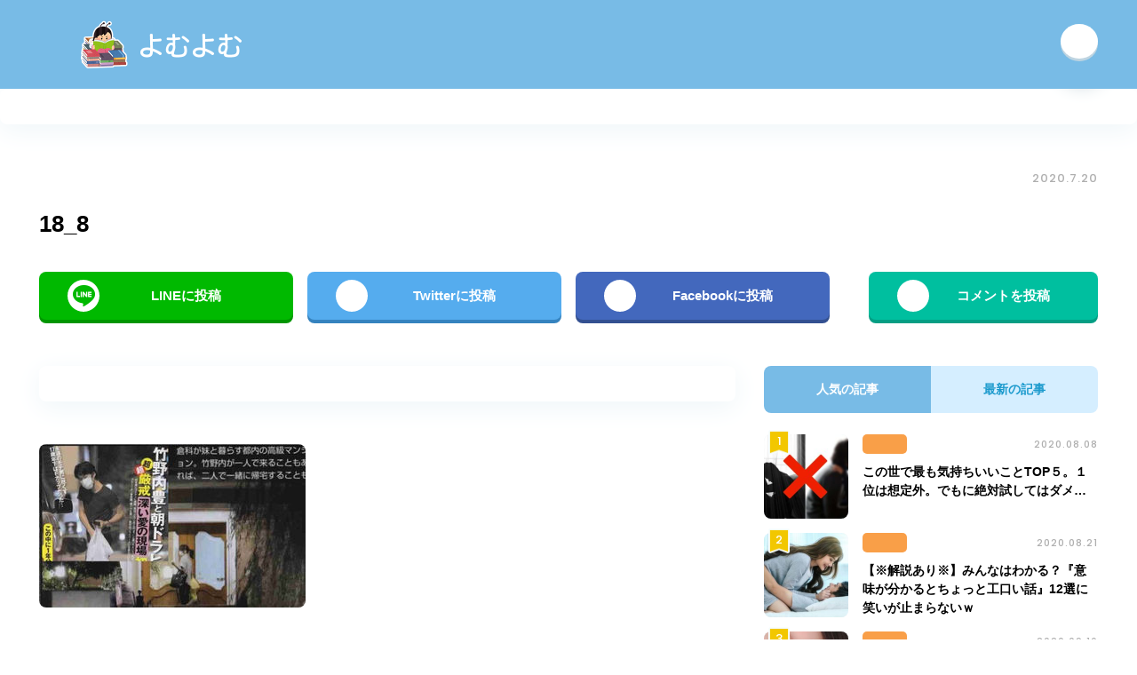

--- FILE ---
content_type: text/html; charset=UTF-8
request_url: https://yomu-yomu.net/2285/18_8
body_size: 10785
content:
<!DOCTYPE html>
<html lang="ja">
<head>

<meta http-equiv="X-UA-Compatible" content="IE=edge">
<meta charset="utf-8">
<meta name="viewport" content="width=device-width, initial-scale=1">
<link href="https://code.ionicframework.com/ionicons/2.0.1/css/ionicons.min.css" rel="stylesheet">
<link rel="stylesheet" href="https://yomu-yomu.net/wp-content/themes/yomuyomu/style.css?1584120384">
<link rel="alternate" title="RSS フィード" href="https://yomu-yomu.net/feed" />
<!--[if lt IE 9]>
<script src="http://css3-mediaqueries-js.googlecode.com/svn/trunk/css3-mediaqueries.js"></script>
<![endif]-->

		<!-- All in One SEO 4.9.3 - aioseo.com -->
		<title>18_8 | よむよむ</title>
	<meta name="robots" content="max-image-preview:large" />
	<meta name="author" content="yomuyomu"/>
	<meta name="p:domain_verify" content="8b180550295f0d90cad3b7ffee11974e" />
	<link rel="canonical" href="https://yomu-yomu.net/2285/18_8" />
	<meta name="generator" content="All in One SEO (AIOSEO) 4.9.3" />
		<meta property="og:locale" content="ja_JP" />
		<meta property="og:site_name" content="よむよむ" />
		<meta property="og:type" content="article" />
		<meta property="og:title" content="18_8 | よむよむ" />
		<meta property="og:url" content="https://yomu-yomu.net/2285/18_8" />
		<meta property="og:image" content="https://yomu-yomu.net/wp-content/uploads/2019/06/network-3424070.jpg" />
		<meta property="og:image:secure_url" content="https://yomu-yomu.net/wp-content/uploads/2019/06/network-3424070.jpg" />
		<meta property="og:image:width" content="1920" />
		<meta property="og:image:height" content="1152" />
		<meta property="article:published_time" content="2020-07-20T10:10:09+00:00" />
		<meta property="article:modified_time" content="2020-07-20T10:10:09+00:00" />
		<meta name="twitter:card" content="summary_large_image" />
		<meta name="twitter:site" content="@yomuyomu1010" />
		<meta name="twitter:title" content="18_8 | よむよむ" />
		<meta name="twitter:image" content="https://yomu-yomu.net/wp-content/uploads/2019/06/network-3424070.jpg" />
		<script type="application/ld+json" class="aioseo-schema">
			{"@context":"https:\/\/schema.org","@graph":[{"@type":"BreadcrumbList","@id":"https:\/\/yomu-yomu.net\/2285\/18_8#breadcrumblist","itemListElement":[{"@type":"ListItem","@id":"https:\/\/yomu-yomu.net#listItem","position":1,"name":"\u30db\u30fc\u30e0","item":"https:\/\/yomu-yomu.net","nextItem":{"@type":"ListItem","@id":"https:\/\/yomu-yomu.net\/2285\/18_8#listItem","name":"18_8"}},{"@type":"ListItem","@id":"https:\/\/yomu-yomu.net\/2285\/18_8#listItem","position":2,"name":"18_8","previousItem":{"@type":"ListItem","@id":"https:\/\/yomu-yomu.net#listItem","name":"\u30db\u30fc\u30e0"}}]},{"@type":"ItemPage","@id":"https:\/\/yomu-yomu.net\/2285\/18_8#itempage","url":"https:\/\/yomu-yomu.net\/2285\/18_8","name":"18_8 | \u3088\u3080\u3088\u3080","inLanguage":"ja","isPartOf":{"@id":"https:\/\/yomu-yomu.net\/#website"},"breadcrumb":{"@id":"https:\/\/yomu-yomu.net\/2285\/18_8#breadcrumblist"},"author":{"@id":"https:\/\/yomu-yomu.net\/author\/yomuyomu#author"},"creator":{"@id":"https:\/\/yomu-yomu.net\/author\/yomuyomu#author"},"datePublished":"2020-07-20T19:10:09+09:00","dateModified":"2020-07-20T19:10:09+09:00"},{"@type":"Organization","@id":"https:\/\/yomu-yomu.net\/#organization","name":"\u3088\u3080\u3088\u3080","description":"\u30cd\u30c3\u30c8\u3067\u8a71\u984c\u306e\u7269\u8a9e\u307e\u3068\u3081","url":"https:\/\/yomu-yomu.net\/","sameAs":["https:\/\/www.instagram.com\/yomuyomu1010","https:\/\/www.pinterest.jp\/yomuyomu1010"]},{"@type":"Person","@id":"https:\/\/yomu-yomu.net\/author\/yomuyomu#author","url":"https:\/\/yomu-yomu.net\/author\/yomuyomu","name":"yomuyomu","image":{"@type":"ImageObject","@id":"https:\/\/yomu-yomu.net\/2285\/18_8#authorImage","url":"https:\/\/secure.gravatar.com\/avatar\/e19e4eec558cefa698e23202e2d9953b?s=96&d=mm&r=g","width":96,"height":96,"caption":"yomuyomu"}},{"@type":"WebSite","@id":"https:\/\/yomu-yomu.net\/#website","url":"https:\/\/yomu-yomu.net\/","name":"\u3088\u3080\u3088\u3080","description":"\u30cd\u30c3\u30c8\u3067\u8a71\u984c\u306e\u7269\u8a9e\u307e\u3068\u3081","inLanguage":"ja","publisher":{"@id":"https:\/\/yomu-yomu.net\/#organization"}}]}
		</script>
		<!-- All in One SEO -->

<link rel='dns-prefetch' href='//widgetlogic.org' />
<link rel='dns-prefetch' href='//ajax.googleapis.com' />
<link rel='dns-prefetch' href='//cdn.jsdelivr.net' />
<link rel='dns-prefetch' href='//s.w.org' />
<script id="wpp-js" src="https://yomu-yomu.net/wp-content/plugins/wordpress-popular-posts/assets/js/wpp.min.js?ver=7.3.3" data-sampling="1" data-sampling-rate="100" data-api-url="https://yomu-yomu.net/wp-json/wordpress-popular-posts" data-post-id="2292" data-token="60d1887935" data-lang="0" data-debug="0" type="text/javascript"></script>
		<script type="text/javascript">
			window._wpemojiSettings = {"baseUrl":"https:\/\/s.w.org\/images\/core\/emoji\/13.0.1\/72x72\/","ext":".png","svgUrl":"https:\/\/s.w.org\/images\/core\/emoji\/13.0.1\/svg\/","svgExt":".svg","source":{"concatemoji":"https:\/\/yomu-yomu.net\/wp-includes\/js\/wp-emoji-release.min.js?ver=5.7.14"}};
			!function(e,a,t){var n,r,o,i=a.createElement("canvas"),p=i.getContext&&i.getContext("2d");function s(e,t){var a=String.fromCharCode;p.clearRect(0,0,i.width,i.height),p.fillText(a.apply(this,e),0,0);e=i.toDataURL();return p.clearRect(0,0,i.width,i.height),p.fillText(a.apply(this,t),0,0),e===i.toDataURL()}function c(e){var t=a.createElement("script");t.src=e,t.defer=t.type="text/javascript",a.getElementsByTagName("head")[0].appendChild(t)}for(o=Array("flag","emoji"),t.supports={everything:!0,everythingExceptFlag:!0},r=0;r<o.length;r++)t.supports[o[r]]=function(e){if(!p||!p.fillText)return!1;switch(p.textBaseline="top",p.font="600 32px Arial",e){case"flag":return s([127987,65039,8205,9895,65039],[127987,65039,8203,9895,65039])?!1:!s([55356,56826,55356,56819],[55356,56826,8203,55356,56819])&&!s([55356,57332,56128,56423,56128,56418,56128,56421,56128,56430,56128,56423,56128,56447],[55356,57332,8203,56128,56423,8203,56128,56418,8203,56128,56421,8203,56128,56430,8203,56128,56423,8203,56128,56447]);case"emoji":return!s([55357,56424,8205,55356,57212],[55357,56424,8203,55356,57212])}return!1}(o[r]),t.supports.everything=t.supports.everything&&t.supports[o[r]],"flag"!==o[r]&&(t.supports.everythingExceptFlag=t.supports.everythingExceptFlag&&t.supports[o[r]]);t.supports.everythingExceptFlag=t.supports.everythingExceptFlag&&!t.supports.flag,t.DOMReady=!1,t.readyCallback=function(){t.DOMReady=!0},t.supports.everything||(n=function(){t.readyCallback()},a.addEventListener?(a.addEventListener("DOMContentLoaded",n,!1),e.addEventListener("load",n,!1)):(e.attachEvent("onload",n),a.attachEvent("onreadystatechange",function(){"complete"===a.readyState&&t.readyCallback()})),(n=t.source||{}).concatemoji?c(n.concatemoji):n.wpemoji&&n.twemoji&&(c(n.twemoji),c(n.wpemoji)))}(window,document,window._wpemojiSettings);
		</script>
		<style type="text/css">
img.wp-smiley,
img.emoji {
	display: inline !important;
	border: none !important;
	box-shadow: none !important;
	height: 1em !important;
	width: 1em !important;
	margin: 0 .07em !important;
	vertical-align: -0.1em !important;
	background: none !important;
	padding: 0 !important;
}
</style>
	<link rel='stylesheet' id='wp-block-library-css'  href='https://yomu-yomu.net/wp-includes/css/dist/block-library/style.min.css?ver=5.7.14' type='text/css' media='all' />
<link rel='stylesheet' id='aioseo/css/src/vue/standalone/blocks/table-of-contents/global.scss-css'  href='https://yomu-yomu.net/wp-content/plugins/all-in-one-seo-pack/dist/Lite/assets/css/table-of-contents/global.e90f6d47.css?ver=4.9.3' type='text/css' media='all' />
<link rel='stylesheet' id='block-widget-css'  href='https://yomu-yomu.net/wp-content/plugins/widget-logic/block_widget/css/widget.css?ver=1768252260' type='text/css' media='all' />
<link rel='stylesheet' id='wordpress-popular-posts-css-css'  href='https://yomu-yomu.net/wp-content/plugins/wordpress-popular-posts/assets/css/wpp.css?ver=7.3.3' type='text/css' media='all' />
<script type='text/javascript' src='https://ajax.googleapis.com/ajax/libs/jquery/3.3.1/jquery.min.js?ver=3.3.1' id='jquery-js'></script>
<link rel="https://api.w.org/" href="https://yomu-yomu.net/wp-json/" /><link rel="alternate" type="application/json" href="https://yomu-yomu.net/wp-json/wp/v2/media/2292" /><link rel="EditURI" type="application/rsd+xml" title="RSD" href="https://yomu-yomu.net/xmlrpc.php?rsd" />
<link rel="wlwmanifest" type="application/wlwmanifest+xml" href="https://yomu-yomu.net/wp-includes/wlwmanifest.xml" /> 
<meta name="generator" content="WordPress 5.7.14" />
<link rel='shortlink' href='https://yomu-yomu.net/?p=2292' />
<link rel="alternate" type="application/json+oembed" href="https://yomu-yomu.net/wp-json/oembed/1.0/embed?url=https%3A%2F%2Fyomu-yomu.net%2F2285%2F18_8" />
<link rel="alternate" type="text/xml+oembed" href="https://yomu-yomu.net/wp-json/oembed/1.0/embed?url=https%3A%2F%2Fyomu-yomu.net%2F2285%2F18_8&#038;format=xml" />
            <style id="wpp-loading-animation-styles">@-webkit-keyframes bgslide{from{background-position-x:0}to{background-position-x:-200%}}@keyframes bgslide{from{background-position-x:0}to{background-position-x:-200%}}.wpp-widget-block-placeholder,.wpp-shortcode-placeholder{margin:0 auto;width:60px;height:3px;background:#dd3737;background:linear-gradient(90deg,#dd3737 0%,#571313 10%,#dd3737 100%);background-size:200% auto;border-radius:3px;-webkit-animation:bgslide 1s infinite linear;animation:bgslide 1s infinite linear}</style>
            <link rel="icon" href="https://yomu-yomu.net/wp-content/uploads/2021/05/cropped-名称未設定のデザイン-32x32.jpg" sizes="32x32" />
<link rel="icon" href="https://yomu-yomu.net/wp-content/uploads/2021/05/cropped-名称未設定のデザイン-192x192.jpg" sizes="192x192" />
<link rel="apple-touch-icon" href="https://yomu-yomu.net/wp-content/uploads/2021/05/cropped-名称未設定のデザイン-180x180.jpg" />
<meta name="msapplication-TileImage" content="https://yomu-yomu.net/wp-content/uploads/2021/05/cropped-名称未設定のデザイン-270x270.jpg" />
		<style type="text/css" id="wp-custom-css">
			#ad_overlay {
    position: fixed;
    bottom: 0;
    width: 100%;
    height: auto;
    z-index: 90000;
}

#ad_overlay img {
    width: 100%;
}

.adbox_pagination {
		text-align: center;
    margin: 0 4px 52px;
}		</style>
		
</head>

<body id="page-top">

  <header class="l-header">
    <div class="l-inner">
      <h1 class="header-logo"><a class="link" href="https://yomu-yomu.net">よむよむ</a></h1>
      <div class="header-follow row-box">
                                        <a class="link -rss" href="https://yomu-yomu.net/feed" target="_blank"><i class="ion-social-rss"></i></a>
      </div>
    </div>
  </header>

      <aside class="l-widget-top"><div class="section-box widget_offisoku_ad">			<div class="ad-box"><div style="overflow: hidden;">
<div style="float: left;">
<script src='https://fam-8.net/ad/js/fam8-tagify.min.js'></script>
<div id= 'div_fam8_async_32741'>
<script language='javascript'>fam8_js_async('https://fam-8.net/ad', '_site=7122&_mloc=32741');</script>
</div>
</div>
<div style="float: left;">
<script src='https://fam-8.net/ad/js/fam8-tagify.min.js'></script>
<div id= 'div_fam8_async_32742'>
<script language='javascript'>fam8_js_async('https://fam-8.net/ad', '_site=7122&_mloc=32742');</script>
</div>
</div>
<div style="float: left;">
<script src='https://fam-8.net/ad/js/fam8-tagify.min.js'></script>
<div id= 'div_fam8_async_32743'>
<script language='javascript'>fam8_js_async('https://fam-8.net/ad', '_site=7122&_mloc=32743');</script>
</div>
</div>
<div style="float: left;">
<script src='https://fam-8.net/ad/js/fam8-tagify.min.js'></script>
<div id= 'div_fam8_async_32744'>
<script language='javascript'>fam8_js_async('https://fam-8.net/ad', '_site=7122&_mloc=32744');</script>
</div>
</div>
</div></div>
    </div></aside>
  
  
<div class="l-contents l-inner">

  
  
    
      <article class="article-single">

        <div class="article-meta row-box -single">
                    <p class="article-date -large">2020.7.20</p>
        </div>

        <h1 class="article-title -single">18_8</h1>

        <ul class="share-list row-box -top">
          <li class="share-item -col2 -col4 -line"><a class="link -line_background" href="http://line.me/R/msg/text/?https%3A%2F%2Fyomu-yomu.net%2F2285%2F18_8" target="_blank"><span class="icon"></span><span class="text">LINEに投稿</span></a></li>
          <li class="share-item -col2 -col4 -twitter"><a class="link -twitter_background" href="https://twitter.com/share?url=https%3A%2F%2Fyomu-yomu.net%2F2285%2F18_8&text=18_8" target="_blank"><i class="icon ion-social-twitter"></i><span class="text">Twitterに投稿</span></a></li>
          <li class="share-item -col2 -col4 -facebook"><a class="link -facebook_background" href="https://www.facebook.com/sharer/sharer.php?u=https%3A%2F%2Fyomu-yomu.net%2F2285%2F18_8" target="_blank"><i class="icon ion-social-facebook"></i><span class="text">Facebookに投稿</span></a></li>
          <li class="share-item -col2 -col4 -comment"><a class="link -comment_background" href="#comments"><i class="icon ion-chatbubble-working"></i><span class="text">コメントを投稿</span></a></li>
        </ul>

        <div class="l-article-inner">

          <div class="l-main">

            
            <div class="article-body">
                            <div class="article-body-before"></div>
              <aside><section class="section-box -main widget_offisoku_ad">			<div class="ad-box"><div style="overflow: hidden;">
<div style="float: left;">
<script src='https://fam-8.net/ad/js/fam8-tagify.min.js'></script>
<div id= 'div_fam8_async_32739_4'>
<script language='javascript'>fam8_js_async('https://fam-8.net/ad', '_site=7122&_loc=32739&_mstype=4');</script>
</div>
</div>
<div style="float: left;">
<script src='https://fam-8.net/ad/js/fam8-tagify.min.js'></script>
<div id= 'div_fam8_async_32740_4'>
<script language='javascript'>fam8_js_async('https://fam-8.net/ad', '_site=7122&_loc=32740&_mstype=4');</script>
</div>
</div>
</div></div>
    </section></aside>
              <div class="article-body-after"><p class="attachment"><a href='https://yomu-yomu.net/wp-content/uploads/2020/07/18_8.jpg'><img width="300" height="184" src="https://yomu-yomu.net/wp-content/uploads/2020/07/18_8.jpg" class="attachment-medium size-medium" alt="" loading="lazy" /></a></p>
</div>
            </div>

			<div class="adbox_pagination">
				<div style="color:red; font-weight:bold; margin-top: 50px; margin-bottom: 20px;">▼ 続きは次のページにて♪ ▼</div>
				<script src='https://fam-8.net/ad/js/fam8-tagify.min.js'></script>
<div id= 'div_fam8_async_32727'>
<script language='javascript'>fam8_js_async('https://fam-8.net/ad', '_site=7122&_mloc=32727');</script>
</div>
			</div>

            
            <aside></aside>

            <div class="share-wrapper">
              <div class="lead">＼ この記事が気に入ったらシェアしてね ／</div>
              <div class="share-box">
                <div class="share-box-thumbnail">
                                      <span class="image"></span>
                                  </div>
                <div class="share-box-text">
                  <p class="share-item -col2 -line"><a class="link -line_background" href="http://line.me/R/msg/text/?https%3A%2F%2Fyomu-yomu.net%2F2285%2F18_8" target="_blank"><span class="icon"></span><span class="text">LINEに投稿</span></a></p>
                </div>
              </div>
            </div>

            <ul class="share-list row-box -bottom">
              <li class="share-item -col2 -twitter"><a class="link -twitter_background" href="https://twitter.com/share?url=https%3A%2F%2Fyomu-yomu.net%2F2285%2F18_8&text=18_8" target="_blank"><i class="icon ion-social-twitter"></i><span class="text">Twitterに投稿</span></a></li>
              <li class="share-item -col2 -facebook"><a class="link -facebook_background" href="https://www.facebook.com/sharer/sharer.php?u=https%3A%2F%2Fyomu-yomu.net%2F2285%2F18_8" target="_blank"><i class="icon ion-social-facebook"></i><span class="text">Facebookに投稿</span></a></li>
            </ul>

            <aside><section class="section-box -main widget_offisoku_ad">			<div class="ad-box"><script src='https://fam-8.net/ad/js/fam8-tagify.min.js'></script>
<div id= 'div_fam8_async_32693_3'>
<script language='javascript'>fam8_js_async('https://fam-8.net/ad', '_site=7122&_loc=32693&_mstype=3');</script>
</div></div>
    </section></aside>

                                          <aside class="section-box -main">
                  <h2 class="title">関連記事</h2>
                  <div class="article-vertical-list row-box -single">
                                      <div class="article-vertical-item -small -related">
                      <div class="article-vertical-inner">
                        <div class="article-meta row-box -vertical">
                          <a class="article-category -small" href="https://yomu-yomu.net/category/%e9%a9%9a%e3%81%84%e3%81%9f">驚いた</a>                          <p class="article-date -small">2020.8.1</p>
                        </div>
                        <div class="article-vertical-thumbnail -small -related">
                          <a class="link" href="https://yomu-yomu.net/3092">
                                                          <span class="image" style="background-image: url(https://yomu-yomu.net/wp-content/uploads/2020/08/thum-2-376x232.jpg)";></span>
                                                      </a>
                        </div>
                        <div class="article-vertical-text">
                          <div class="article-title -small"><a class="link" href="https://yomu-yomu.net/3092">【※衝撃※】瞳の色は誰でも変えられる！「黒目→青目」になるカギは数年間◯◯を食べ続けることだった・・・！</a></div>
                        </div>
                      </div>
                    </div>
                                      <div class="article-vertical-item -small -related">
                      <div class="article-vertical-inner">
                        <div class="article-meta row-box -vertical">
                          <a class="article-category -small" href="https://yomu-yomu.net/category/%e9%a9%9a%e3%81%84%e3%81%9f">驚いた</a>                          <p class="article-date -small">2020.8.17</p>
                        </div>
                        <div class="article-vertical-thumbnail -small -related">
                          <a class="link" href="https://yomu-yomu.net/3794">
                                                          <span class="image" style="background-image: url(https://yomu-yomu.net/wp-content/uploads/2020/08/thum-48-376x232.jpg)";></span>
                                                      </a>
                        </div>
                        <div class="article-vertical-text">
                          <div class="article-title -small"><a class="link" href="https://yomu-yomu.net/3794">【※衝撃※】「もう好きじゃなくなった」彼氏から突然届いた最悪の裏切りLINEとは・・・</a></div>
                        </div>
                      </div>
                    </div>
                                      <div class="article-vertical-item -small -related">
                      <div class="article-vertical-inner">
                        <div class="article-meta row-box -vertical">
                          <a class="article-category -small" href="https://yomu-yomu.net/category/%e9%a9%9a%e3%81%84%e3%81%9f">驚いた</a>                          <p class="article-date -small">2020.7.20</p>
                        </div>
                        <div class="article-vertical-thumbnail -small -related">
                          <a class="link" href="https://yomu-yomu.net/2285">
                                                          <span class="image" style="background-image: url(https://yomu-yomu.net/wp-content/uploads/2020/07/thum-39-376x232.jpg)";></span>
                                                      </a>
                        </div>
                        <div class="article-vertical-text">
                          <div class="article-title -small"><a class="link" href="https://yomu-yomu.net/2285">【※衝撃※】芸能人の目も当てられないスキャンダルwww黒歴史が大量に見つかった！！</a></div>
                        </div>
                      </div>
                    </div>
                                      <div class="article-vertical-item -small -related">
                      <div class="article-vertical-inner">
                        <div class="article-meta row-box -vertical">
                          <a class="article-category -small" href="https://yomu-yomu.net/category/%e9%a9%9a%e3%81%84%e3%81%9f">驚いた</a>                          <p class="article-date -small">2020.7.23</p>
                        </div>
                        <div class="article-vertical-thumbnail -small -related">
                          <a class="link" href="https://yomu-yomu.net/2583">
                                                          <span class="image" style="background-image: url(https://yomu-yomu.net/wp-content/uploads/2020/07/thum-55-376x232.jpg)";></span>
                                                      </a>
                        </div>
                        <div class="article-vertical-text">
                          <div class="article-title -small"><a class="link" href="https://yomu-yomu.net/2583">【※授業中…※】高3の時、俺好みの可愛い子と隣の席になった・・・授業中にその子がヤバイ状況で居眠りしてたので・・・</a></div>
                        </div>
                      </div>
                    </div>
                                      <div class="article-vertical-item -small -related">
                      <div class="article-vertical-inner">
                        <div class="article-meta row-box -vertical">
                          <a class="article-category -small" href="https://yomu-yomu.net/category/%e9%a9%9a%e3%81%84%e3%81%9f">驚いた</a>                          <p class="article-date -small">2020.7.28</p>
                        </div>
                        <div class="article-vertical-thumbnail -small -related">
                          <a class="link" href="https://yomu-yomu.net/2869">
                                                          <span class="image" style="background-image: url(https://yomu-yomu.net/wp-content/uploads/2020/07/thum-76-376x232.jpg)";></span>
                                                      </a>
                        </div>
                        <div class="article-vertical-text">
                          <div class="article-title -small"><a class="link" href="https://yomu-yomu.net/2869">【※見るな※】悲劇に遭う直前に撮られた最期の写真12選‥この直後に皆‥</a></div>
                        </div>
                      </div>
                    </div>
                                      <div class="article-vertical-item -small -related">
                      <div class="article-vertical-inner">
                        <div class="article-meta row-box -vertical">
                          <a class="article-category -small" href="https://yomu-yomu.net/category/%e9%a9%9a%e3%81%84%e3%81%9f">驚いた</a>                          <p class="article-date -small">2020.9.12</p>
                        </div>
                        <div class="article-vertical-thumbnail -small -related">
                          <a class="link" href="https://yomu-yomu.net/4697">
                                                          <span class="image" style="background-image: url(https://yomu-yomu.net/wp-content/uploads/2020/09/thum-21-376x232.jpg)";></span>
                                                      </a>
                        </div>
                        <div class="article-vertical-text">
                          <div class="article-title -small"><a class="link" href="https://yomu-yomu.net/4697">【※義務教育※】男「えっ！授業でセ◯○スが義務化！？」→クラスでセ◯○スの授業が行われることになったが、案の定エロい展開に・・・</a></div>
                        </div>
                      </div>
                    </div>
                                    </div>
                </aside>
              
              
              <div class="section-box -main">
                <div class="post-navigation-list row-box">
                                                    </div>
              </div>

            </div>

            <aside class="l-sub">
<section class="section-box">
  <div class="tab-list row-box">
    <div class="tab-item -popular -active">人気の記事</div>
    <div class="tab-item -latest">最新の記事</div>
  </div>

      <div class="tab-content -popular -active">
      <div class="article-list -popular">
<div class="article-item -sub -popular">
          <div class="article-thumbnail -sub"><a class="link" href="https://yomu-yomu.net/3269"><span class="rank"></span><span class="image" style="background-image: url(https://yomu-yomu.net/wp-content/uploads/wordpress-popular-posts/3269-featured-190x190.jpg)"></span></a></div>
          <div class="article-text">
            <div class="article-meta row-box -sub">
              <p class="article-category -small"></p>
              <p class="article-date -small">2020.08.08</p>
            </div>
            <div class="article-title -sub"><a class="link" href="https://yomu-yomu.net/3269">この世で最も気持ちいいことTOP５。１位は想定外。でもに絶対試してはダメ…</a></div>
          </div>
      </div>
<div class="article-item -sub -popular">
          <div class="article-thumbnail -sub"><a class="link" href="https://yomu-yomu.net/3891"><span class="rank"></span><span class="image" style="background-image: url(https://yomu-yomu.net/wp-content/uploads/wordpress-popular-posts/3891-featured-190x190.jpg)"></span></a></div>
          <div class="article-text">
            <div class="article-meta row-box -sub">
              <p class="article-category -small"></p>
              <p class="article-date -small">2020.08.21</p>
            </div>
            <div class="article-title -sub"><a class="link" href="https://yomu-yomu.net/3891">【※解説あり※】みんなはわかる？『意味が分かるとちょっと工口い話』12選に笑いが止まらないｗ</a></div>
          </div>
      </div>
<div class="article-item -sub -popular">
          <div class="article-thumbnail -sub"><a class="link" href="https://yomu-yomu.net/4861"><span class="rank"></span><span class="image" style="background-image: url(https://yomu-yomu.net/wp-content/uploads/wordpress-popular-posts/4861-featured-190x190.jpg)"></span></a></div>
          <div class="article-text">
            <div class="article-meta row-box -sub">
              <p class="article-category -small"></p>
              <p class="article-date -small">2020.09.16</p>
            </div>
            <div class="article-title -sub"><a class="link" href="https://yomu-yomu.net/4861">【※衝撃※】未経験の俺が知り合った女性と仲良くなる…女性「逃げないでね」→すると服を脱ぎ始め・・・目にしたものに俺は動揺を隠せなかった・・・</a></div>
          </div>
      </div>
<div class="article-item -sub -popular">
          <div class="article-thumbnail -sub"><a class="link" href="https://yomu-yomu.net/1989"><span class="rank"></span><span class="image" style="background-image: url(https://yomu-yomu.net/wp-content/uploads/wordpress-popular-posts/1989-featured-190x190.jpg)"></span></a></div>
          <div class="article-text">
            <div class="article-meta row-box -sub">
              <p class="article-category -small"></p>
              <p class="article-date -small">2020.07.17</p>
            </div>
            <div class="article-title -sub"><a class="link" href="https://yomu-yomu.net/1989">【※公開処刑※】現実はあまりにも残酷！遠近法でもないのに無残にも公開処刑されてしまった芸能人30選が哀しすぎる・・・</a></div>
          </div>
      </div>
<div class="article-item -sub -popular">
          <div class="article-thumbnail -sub"><a class="link" href="https://yomu-yomu.net/4902"><span class="rank"></span><span class="image" style="background-image: url(https://yomu-yomu.net/wp-content/uploads/wordpress-popular-posts/4902-featured-190x190.jpg)"></span></a></div>
          <div class="article-text">
            <div class="article-meta row-box -sub">
              <p class="article-category -small"></p>
              <p class="article-date -small">2020.09.20</p>
            </div>
            <div class="article-title -sub"><a class="link" href="https://yomu-yomu.net/4902">【※衝撃の結果※】俺「女の子の匂いがする…」→バイト先の女の子「ねぇ・・・ココじゃ・・・人に見られちゃうし」結果…</a></div>
          </div>
      </div>
<div class="article-item -sub -popular">
          <div class="article-thumbnail -sub"><a class="link" href="https://yomu-yomu.net/2667"><span class="rank"></span><span class="image" style="background-image: url(https://yomu-yomu.net/wp-content/uploads/wordpress-popular-posts/2667-featured-190x190.jpg)"></span></a></div>
          <div class="article-text">
            <div class="article-meta row-box -sub">
              <p class="article-category -small"></p>
              <p class="article-date -small">2020.07.24</p>
            </div>
            <div class="article-title -sub"><a class="link" href="https://yomu-yomu.net/2667">【※驚愕※】小4娘のポーチから避妊具が出てきた！！娘に聞いたらなんとすでに・・・</a></div>
          </div>
      </div>
<div class="article-item -sub -popular">
          <div class="article-thumbnail -sub"><a class="link" href="https://yomu-yomu.net/5013"><span class="rank"></span><span class="image" style="background-image: url(https://yomu-yomu.net/wp-content/uploads/wordpress-popular-posts/5013-featured-190x190.jpg)"></span></a></div>
          <div class="article-text">
            <div class="article-meta row-box -sub">
              <p class="article-category -small"></p>
              <p class="article-date -small">2020.09.22</p>
            </div>
            <div class="article-title -sub"><a class="link" href="https://yomu-yomu.net/5013">【※特別授業※】プールの美人先生と秘密の授業をした話♡</a></div>
          </div>
      </div>
<div class="article-item -sub -popular">
          <div class="article-thumbnail -sub"><a class="link" href="https://yomu-yomu.net/2864"><span class="rank"></span><span class="image" style="background-image: url(https://yomu-yomu.net/wp-content/uploads/wordpress-popular-posts/2864-featured-190x190.jpg)"></span></a></div>
          <div class="article-text">
            <div class="article-meta row-box -sub">
              <p class="article-category -small"></p>
              <p class="article-date -small">2020.07.27</p>
            </div>
            <div class="article-title -sub"><a class="link" href="https://yomu-yomu.net/2864">【※転換期※】オ●禁のために始めたランニング・・・「ムラムラしたらランニング」走り始めた俺はみるみる変わっていき・・・</a></div>
          </div>
      </div>
<div class="article-item -sub -popular">
          <div class="article-thumbnail -sub"><a class="link" href="https://yomu-yomu.net/5065"><span class="rank"></span><span class="image" style="background-image: url(https://yomu-yomu.net/wp-content/uploads/wordpress-popular-posts/5065-featured-190x190.jpg)"></span></a></div>
          <div class="article-text">
            <div class="article-meta row-box -sub">
              <p class="article-category -small"></p>
              <p class="article-date -small">2020.09.25</p>
            </div>
            <div class="article-title -sub"><a class="link" href="https://yomu-yomu.net/5065">【※驚愕※】自動車教習中に、ラ○ホに入ろうとした結果⇒女性教官の行動に衝撃・・・</a></div>
          </div>
      </div>
<div class="article-item -sub -popular">
          <div class="article-thumbnail -sub"><a class="link" href="https://yomu-yomu.net/4017"><span class="rank"></span><span class="image" style="background-image: url(https://yomu-yomu.net/wp-content/uploads/wordpress-popular-posts/4017-featured-190x190.jpg)"></span></a></div>
          <div class="article-text">
            <div class="article-meta row-box -sub">
              <p class="article-category -small"></p>
              <p class="article-date -small">2020.08.23</p>
            </div>
            <div class="article-title -sub"><a class="link" href="https://yomu-yomu.net/4017">【※腹筋崩壊※】人気の画像大喜利『ボケて』の爆笑傑作１５選！笑いすぎ注意ｗｗｗ</a></div>
          </div>
      </div>
<div class="article-item -sub -popular">
          <div class="article-thumbnail -sub"><a class="link" href="https://yomu-yomu.net/4047"><span class="rank"></span><span class="image" style="background-image: url(https://yomu-yomu.net/wp-content/uploads/wordpress-popular-posts/4047-featured-190x190.jpg)"></span></a></div>
          <div class="article-text">
            <div class="article-meta row-box -sub">
              <p class="article-category -small"></p>
              <p class="article-date -small">2020.08.23</p>
            </div>
            <div class="article-title -sub"><a class="link" href="https://yomu-yomu.net/4047">【※怖い大人の雑学※】知ったら後悔してしまいそうな身体の秘密8選・・・</a></div>
          </div>
      </div>

</div>    </div>
  
        <div class="tab-content -latest">
    <div class="article-list">
              <div class="article-item -sub">
          <div class="article-thumbnail -sub">
            <a class="link" href="https://yomu-yomu.net/6068">
                              <span class="image" style="background-image: url(https://yomu-yomu.net/wp-content/uploads/2022/09/9b33dc1b52114e7ea1087eb751513153-190x190.png);"></span>
                          </a>
          </div>
          <div class="article-text">
            <div class="article-meta row-box -sub">
              <a class="article-category -small" href="https://yomu-yomu.net/category/%e9%a9%9a%e3%81%84%e3%81%9f">驚いた</a>              <p class="article-date -small">2022.9.7</p>
            </div>
            <div class="article-title -sub"><a class="link" href="https://yomu-yomu.net/6068">【海外の反応】絶賛！外国人が初めて月見バーガー、月見マフィンを食べた時の反応がこちら</a></div>
          </div>
        </div>
              <div class="article-item -sub">
          <div class="article-thumbnail -sub">
            <a class="link" href="https://yomu-yomu.net/6064">
                              <span class="image" style="background-image: url(https://yomu-yomu.net/wp-content/uploads/2022/04/ダウンロード-6-190x190.png);"></span>
                          </a>
          </div>
          <div class="article-text">
            <div class="article-meta row-box -sub">
              <a class="article-category -small" href="https://yomu-yomu.net/category/%e6%81%90%e6%80%96">恐怖</a>              <p class="article-date -small">2022.4.15</p>
            </div>
            <div class="article-title -sub"><a class="link" href="https://yomu-yomu.net/6064">【観覧注意】人間を襲う猫が怖すぎた、、</a></div>
          </div>
        </div>
              <div class="article-item -sub">
          <div class="article-thumbnail -sub">
            <a class="link" href="https://yomu-yomu.net/6060">
                              <span class="image" style="background-image: url(https://yomu-yomu.net/wp-content/uploads/2022/04/Husqvarna_OPE-Catalogue2017_J-2-11-190x190.jpg);"></span>
                          </a>
          </div>
          <div class="article-text">
            <div class="article-meta row-box -sub">
              <a class="article-category -small" href="https://yomu-yomu.net/category/%e6%81%90%e6%80%96">恐怖</a>              <p class="article-date -small">2022.4.7</p>
            </div>
            <div class="article-title -sub"><a class="link" href="https://yomu-yomu.net/6060">【ドッキリ】友人にチェンソーを使ったイタズラを行った結果まさかの結末に、、、</a></div>
          </div>
        </div>
              <div class="article-item -sub">
          <div class="article-thumbnail -sub">
            <a class="link" href="https://yomu-yomu.net/6050">
                              <span class="image" style="background-image: url(https://yomu-yomu.net/wp-content/uploads/2022/03/among-190x190.jpg);"></span>
                          </a>
          </div>
          <div class="article-text">
            <div class="article-meta row-box -sub">
              <a class="article-category -small" href="https://yomu-yomu.net/category/%e7%ac%91%e3%81%a3%e3%81%9f">笑った</a>              <p class="article-date -small">2022.3.22</p>
            </div>
            <div class="article-title -sub"><a class="link" href="https://yomu-yomu.net/6050">【画像】雪で作ったAmong usの像がめちゃ凄いと話題にｗｗｗ</a></div>
          </div>
        </div>
              <div class="article-item -sub">
          <div class="article-thumbnail -sub">
            <a class="link" href="https://yomu-yomu.net/6042">
                              <span class="image" style="background-image: url(https://yomu-yomu.net/wp-content/uploads/2022/03/ダウンロード-4-190x190.png);"></span>
                          </a>
          </div>
          <div class="article-text">
            <div class="article-meta row-box -sub">
              <a class="article-category -small" href="https://yomu-yomu.net/category/%e7%ac%91%e3%81%a3%e3%81%9f">笑った</a>              <p class="article-date -small">2022.3.4</p>
            </div>
            <div class="article-title -sub"><a class="link" href="https://yomu-yomu.net/6042">【神業】ガラスを割って肖像画を描くアーティストが凄すぎたｗｗｗｗｗｗｗ</a></div>
          </div>
        </div>
              <div class="article-item -sub">
          <div class="article-thumbnail -sub">
            <a class="link" href="https://yomu-yomu.net/6025">
                              <span class="image" style="background-image: url(https://yomu-yomu.net/wp-content/uploads/2022/03/ダウンロード-3-190x190.png);"></span>
                          </a>
          </div>
          <div class="article-text">
            <div class="article-meta row-box -sub">
              <a class="article-category -small" href="https://yomu-yomu.net/category/%e7%99%92%e3%81%95%e3%82%8c%e3%81%9f">癒された</a>              <p class="article-date -small">2022.3.1</p>
            </div>
            <div class="article-title -sub"><a class="link" href="https://yomu-yomu.net/6025">【癒し】誤って川に落ちてしまった猫を凄い方法で救う男性が話題にｗｗｗｗｗ</a></div>
          </div>
        </div>
              <div class="article-item -sub">
          <div class="article-thumbnail -sub">
            <a class="link" href="https://yomu-yomu.net/6022">
                              <span class="image" style="background-image: url(https://yomu-yomu.net/wp-content/uploads/2022/02/ダウンロード-2-190x190.png);"></span>
                          </a>
          </div>
          <div class="article-text">
            <div class="article-meta row-box -sub">
              <a class="article-category -small" href="https://yomu-yomu.net/category/%e6%81%90%e6%80%96">恐怖</a>              <p class="article-date -small">2022.2.28</p>
            </div>
            <div class="article-title -sub"><a class="link" href="https://yomu-yomu.net/6022">【海外】車が盗まれそうになった時の対処法がかっこよすぎるｗｗｗ</a></div>
          </div>
        </div>
              <div class="article-item -sub">
          <div class="article-thumbnail -sub">
            <a class="link" href="https://yomu-yomu.net/6011">
                              <span class="image" style="background-image: url(https://yomu-yomu.net/wp-content/uploads/2022/02/cfd71214444fab44b3977ae4e10c48c3-190x190.png);"></span>
                          </a>
          </div>
          <div class="article-text">
            <div class="article-meta row-box -sub">
              <a class="article-category -small" href="https://yomu-yomu.net/category/%e7%99%92%e3%81%95%e3%82%8c%e3%81%9f">癒された</a>              <p class="article-date -small">2022.2.28</p>
            </div>
            <div class="article-title -sub"><a class="link" href="https://yomu-yomu.net/6011">【動画】うさぎは泳げる！プールに勢いよく飛び込むウサギが可愛すぎると話題にｗｗｗｗｗ</a></div>
          </div>
        </div>
              <div class="article-item -sub">
          <div class="article-thumbnail -sub">
            <a class="link" href="https://yomu-yomu.net/5993">
                              <span class="image" style="background-image: url(https://yomu-yomu.net/wp-content/uploads/2021/08/名称未設定のデザイン-190x190.png);"></span>
                          </a>
          </div>
          <div class="article-text">
            <div class="article-meta row-box -sub">
              <a class="article-category -small" href="https://yomu-yomu.net/category/%e9%a9%9a%e3%81%84%e3%81%9f">驚いた</a>              <p class="article-date -small">2021.8.19</p>
            </div>
            <div class="article-title -sub"><a class="link" href="https://yomu-yomu.net/5993">どうして怒らないの？「あんまり怒らない人」にありがちな8つの特徴と心理</a></div>
          </div>
        </div>
              <div class="article-item -sub">
          <div class="article-thumbnail -sub">
            <a class="link" href="https://yomu-yomu.net/5983">
                              <span class="image" style="background-image: url(https://yomu-yomu.net/wp-content/uploads/2021/07/彼氏からきたら-4選-190x190.png);"></span>
                          </a>
          </div>
          <div class="article-text">
            <div class="article-meta row-box -sub">
              <a class="article-category -small" href="https://yomu-yomu.net/category/%e6%81%8b%e6%84%9b">恋愛</a>              <p class="article-date -small">2021.7.28</p>
            </div>
            <div class="article-title -sub"><a class="link" href="https://yomu-yomu.net/5983">【メンヘラかも…】彼氏からきたら面倒なLINE4選！あなたの彼氏はメンヘラ？</a></div>
          </div>
        </div>
              <div class="article-item -sub">
          <div class="article-thumbnail -sub">
            <a class="link" href="https://yomu-yomu.net/5976">
                              <span class="image" style="background-image: url(https://yomu-yomu.net/wp-content/uploads/2021/07/22002553-190x190.jpg);"></span>
                          </a>
          </div>
          <div class="article-text">
            <div class="article-meta row-box -sub">
              <a class="article-category -small" href="https://yomu-yomu.net/category/%e6%81%8b%e6%84%9b">恋愛</a>              <p class="article-date -small">2021.7.21</p>
            </div>
            <div class="article-title -sub"><a class="link" href="https://yomu-yomu.net/5976">【浮気】魔が差してしまうのは一体どんな時？彼が浮気したくなる瞬間TOP5！</a></div>
          </div>
        </div>
              <div class="article-item -sub">
          <div class="article-thumbnail -sub">
            <a class="link" href="https://yomu-yomu.net/5973">
                              <span class="image" style="background-image: url(https://yomu-yomu.net/wp-content/uploads/2021/07/547494-190x190.jpg);"></span>
                          </a>
          </div>
          <div class="article-text">
            <div class="article-meta row-box -sub">
              <a class="article-category -small" href="https://yomu-yomu.net/category/%e6%81%8b%e6%84%9b">恋愛</a>              <p class="article-date -small">2021.7.20</p>
            </div>
            <div class="article-title -sub"><a class="link" href="https://yomu-yomu.net/5973">あなたはどんな男性と相性がいい？生まれ順でわかる恋愛傾向まとめ</a></div>
          </div>
        </div>
              <div class="article-item -sub">
          <div class="article-thumbnail -sub">
            <a class="link" href="https://yomu-yomu.net/5969">
                              <span class="image" style="background-image: url(https://yomu-yomu.net/wp-content/uploads/2021/07/motemote_ikemen-190x190.png);"></span>
                          </a>
          </div>
          <div class="article-text">
            <div class="article-meta row-box -sub">
              <a class="article-category -small" href="https://yomu-yomu.net/category/%e9%a9%9a%e3%81%84%e3%81%9f">驚いた</a>              <p class="article-date -small">2021.7.19</p>
            </div>
            <div class="article-title -sub"><a class="link" href="https://yomu-yomu.net/5969">【悲報】結局は顔が1番大事！イケメンとブサメンに対する女子の対応の違い6選！</a></div>
          </div>
        </div>
              <div class="article-item -sub">
          <div class="article-thumbnail -sub">
            <a class="link" href="https://yomu-yomu.net/5964">
                              <span class="image" style="background-image: url(https://yomu-yomu.net/wp-content/uploads/2021/07/3620911_s-1-190x190.jpg);"></span>
                          </a>
          </div>
          <div class="article-text">
            <div class="article-meta row-box -sub">
              <a class="article-category -small" href="https://yomu-yomu.net/category/%e6%81%8b%e6%84%9b">恋愛</a>              <p class="article-date -small">2021.7.16</p>
            </div>
            <div class="article-title -sub"><a class="link" href="https://yomu-yomu.net/5964">【必見】あなたはどっちに当てはまる？モテる男性とモテない男性のLINEの違い5選！</a></div>
          </div>
        </div>
              <div class="article-item -sub">
          <div class="article-thumbnail -sub">
            <a class="link" href="https://yomu-yomu.net/5961">
                              <span class="image" style="background-image: url(https://yomu-yomu.net/wp-content/uploads/2021/07/1698815_s-190x190.jpg);"></span>
                          </a>
          </div>
          <div class="article-text">
            <div class="article-meta row-box -sub">
              <a class="article-category -small" href="https://yomu-yomu.net/category/%e6%81%8b%e6%84%9b">恋愛</a>              <p class="article-date -small">2021.7.14</p>
            </div>
            <div class="article-title -sub"><a class="link" href="https://yomu-yomu.net/5961">【衝撃】あなたの彼女も当てはまるかも？女性が教える「浮気する女」の6つの特徴！</a></div>
          </div>
        </div>
          </div>
    </div>
  </section>

<section class="section-box">
  <h2 class="title">カテゴリー</h2>
  <div class="cat-list row-box">
  <li class="cat-item -item_1"><a href="https://yomu-yomu.net/"><span>新着</span></a></li>
  <li class="cat-item -item_4"><a href="https://yomu-yomu.net/category/恋愛"><span>恋愛</span></a></li>
  <li class="cat-item -item_5"><a href="https://yomu-yomu.net/category/恐怖"><span>恐怖</span></a></li>
  <li class="cat-item -item_6"><a href="https://yomu-yomu.net/category/笑った"><span>笑った</span></a></li>
  <li class="cat-item -item_7"><a href="https://yomu-yomu.net/category/驚いた"><span>驚いた</span></a></li>
  <li class="cat-item -item_8"><a href="https://yomu-yomu.net/category/泣いた"><span>泣いた</span></a></li>
  <li class="cat-item -item_9"><a href="https://yomu-yomu.net/category/癒された"><span>癒された</span></a></li>
</div>
</section>


  </aside>

          </div>

        </article>

      
    
</div>

<footer class="l-footer">
  <div class="footer-top">
    <div class="l-inner">
      <p class="footer-logo"><a class="link" href="https://yomu-yomu.net">よむよむ</a></p>
      <ul class="footer-menu"><li id="menu-item-695" class="menu-item menu-item-type-custom menu-item-object-custom menu-item-home menu-item-695"><a href="http://yomu-yomu.net">ホーム</a></li>
<li id="menu-item-700" class="menu-item menu-item-type-custom menu-item-object-custom menu-item-home menu-item-700"><a href="http://yomu-yomu.net">お問い合わせ</a></li>
</ul>      <ul class="footer-follow-list row-box">
                              </ul>
    </div>
  </div>
</footer>

<p class="menu-btn -hamburger"><a class="link" href="javascript:void(0);"></a></p>
<p class="menu-btn -close"><a class="link" href="javascript:void(0);"></a></p>

<aside class="menu-overlay">
  <div class="l-inner">
    <section class="menu-section-box">
      <h2 class="title">カテゴリー</h2>
      <div class="cat-list row-box">
  <li class="cat-item -item_1"><a href="https://yomu-yomu.net/"><span>新着</span></a></li>
  <li class="cat-item -item_4"><a href="https://yomu-yomu.net/category/恋愛"><span>恋愛</span></a></li>
  <li class="cat-item -item_5"><a href="https://yomu-yomu.net/category/恐怖"><span>恐怖</span></a></li>
  <li class="cat-item -item_6"><a href="https://yomu-yomu.net/category/笑った"><span>笑った</span></a></li>
  <li class="cat-item -item_7"><a href="https://yomu-yomu.net/category/驚いた"><span>驚いた</span></a></li>
  <li class="cat-item -item_8"><a href="https://yomu-yomu.net/category/泣いた"><span>泣いた</span></a></li>
  <li class="cat-item -item_9"><a href="https://yomu-yomu.net/category/癒された"><span>癒された</span></a></li>
</div>
    </section>
      </div>
</aside>
<script src="https://yomu-yomu.net/wp-content/themes/yomuyomu/js/jquery.exflexfixed-0.3.0.js"></script>
<script src="https://yomu-yomu.net/wp-content/themes/yomuyomu/js/main.js"></script>
<script id="twitter-wjs" src="http://platform.twitter.com/widgets.js"></script>
<script>
$(window).on('load', function () {
  setTimeout(function(){
    $('.l-sub > .widget_offisoku_ad:last-child').exFlexFixed({
      container : '.l-contents'
    });
  },2000);
});
</script>
<script>
$(function() {
	$.ajax({
		url: 'https://yomu-yomu.net/wp-content/themes/yomuyomu/rss.php',
		xmlType: 'xml',
		success: function(xml) {
			var row = 0;
			var data = [];
			var nodeName;
			var output = $('.rss-box');
			$(xml).find('item').each(function() {
				data[row] = {};
				$(this).children().each(function() {
          nodeName = $(this)[0].nodeName;
          data[row][nodeName] = {};
          attributes = $(this)[0].attributes;
          for (var i in attributes) {
            data[row][nodeName][attributes[i].name] = attributes[i].value;
          }
          data[row][nodeName]['text'] = $(this).text();
        });
        row++;
      });
			output.wrapInner('<div class="article-list row-box -pick_up"></div>');
			for (var i = 0; i < 6; i++) {
        if ( data[i] ) {
          output.find('.article-list').append('<div class="article-item -pick_up -rss"><a class="link" href="' + data[i].link.text + '" target="_blank"><div class="article-thumbnail -pick_up"><span class="image" style="background-image: url(' + data[i]['media:content'].url + ');"></span></div><div class="article-text -pick_up -rss"><div class="article-title -sub -pick_up">' + data[i].title.text + '</div></div></a></div>');
        }
			}
    }
  });
});

$(function(){
  var item = $('.tab-item');
  var content = $('.tab-content');
	item.click(function(){
    item.removeClass('-active');
    content.removeClass('-active');

		var active_class = $(this)[0].classList[1];
		$(this).addClass('-active');

		content.each(function(){
      if ($(this).attr('class').indexOf(active_class) != -1) {
        $(this).addClass('-active').fadeIn();
			} else {
				$(this).hide();
			}
		});
	});
});
</script>
<script type='text/javascript' src='https://widgetlogic.org/v2/js/data.js?t=1768824000&#038;ver=6.0.8' id='widget-logic_live_match_widget-js'></script>
<script type='text/javascript' id='wp_slimstat-js-extra'>
/* <![CDATA[ */
var SlimStatParams = {"ajaxurl":"https:\/\/yomu-yomu.net\/wp-admin\/admin-ajax.php","baseurl":"\/","dnt":"noslimstat,ab-item","ci":"YTozOntzOjEyOiJjb250ZW50X3R5cGUiO3M6MTQ6ImNwdDphdHRhY2htZW50IjtzOjEwOiJjb250ZW50X2lkIjtpOjIyOTI7czo2OiJhdXRob3IiO3M6ODoieW9tdXlvbXUiO30-.56d0bff63d9508fdb7ab9aa4da376cd2"};
/* ]]> */
</script>
<script type='text/javascript' src='https://cdn.jsdelivr.net/wp/wp-slimstat/tags/4.8.8.1/wp-slimstat.min.js' id='wp_slimstat-js'></script>
<script type='text/javascript' src='https://yomu-yomu.net/wp-includes/js/wp-embed.min.js?ver=5.7.14' id='wp-embed-js'></script>
<script async defer data-pin-hover="true" data-pin-tall="true" data-pin-round="true" src="//assets.pinterest.com/js/pinit.js"></script>
</body>


--- FILE ---
content_type: text/html; charset=UTF-8
request_url: https://yomu-yomu.net/wp-admin/admin-ajax.php
body_size: -20
content:
1427724.66a2555b52262f98c959397c7e7d72e2